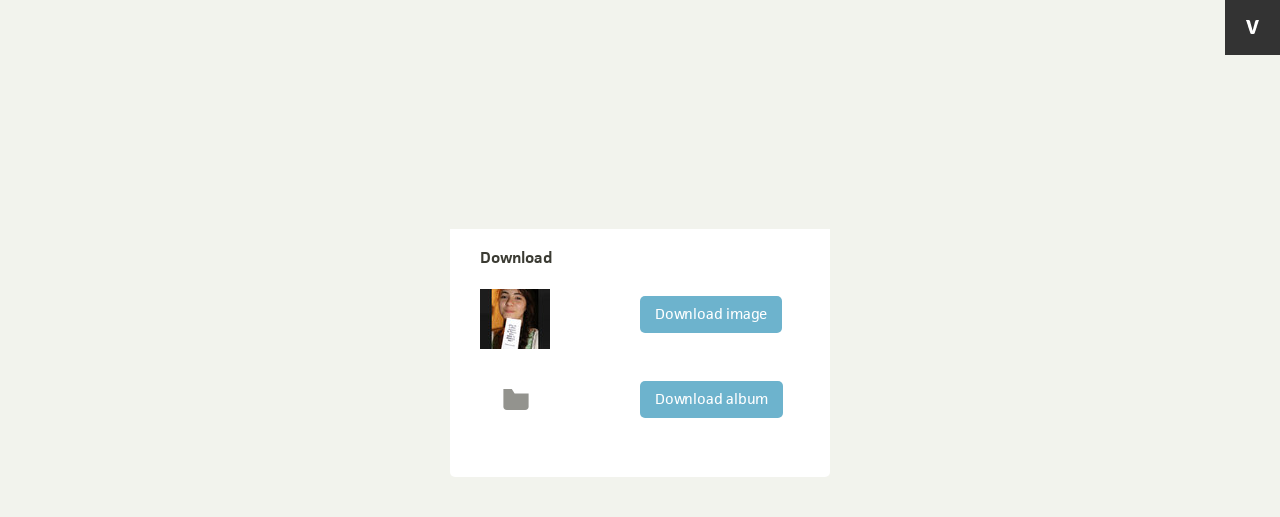

--- FILE ---
content_type: text/html; charset=utf-8
request_url: https://download.viewbook.com/downloads/albums/792689?image_id=21609422&public_key=42f2f6eb1bd6b5
body_size: 2457
content:
<!DOCTYPE html>
<html>
<head>
  <title>Viewbook – Download</title>
  <meta name="viewport" content="width=device-width">
  <link rel="stylesheet" media="all" href="/assets/application-1d136e48ed555d124238e15f1b6edf311f667fbfab46631fba9675769964c2e0.css" />
  <!--[if lt IE 9]>
  <script src="/assets/html5shiv-689d3cbabf4318cc1e36a4b8e12fc7637fe02db4a4fd775630a2022dc3778a4e.js"></script>
  <![endif]-->
  <meta name="csrf-param" content="authenticity_token" />
<meta name="csrf-token" content="iwwcwhfosMM3V1EEoaBFeKQJqqxbgL2sWQZK+cg7XBUui0hx8yKHyZHz4wrDRXElK74X+U5VH7Guk0EKPU2NdQ==" />
</head>

<body class="content mod-registration-layout">
  <a href="http://www.viewbook.com">
    <div class="mod-logo">
      <?xml version="1.0" encoding="utf-8"?>
<!-- Generator: Adobe Illustrator 17.1.0, SVG Export Plug-In . SVG Version: 6.00 Build 0)  -->
<!DOCTYPE svg PUBLIC "-//W3C//DTD SVG 1.1//EN" "http://www.w3.org/Graphics/SVG/1.1/DTD/svg11.dtd">
<svg version="1.1" id="Layer_1" xmlns="http://www.w3.org/2000/svg" xmlns:xlink="http://www.w3.org/1999/xlink" x="0px" y="0px"
	 viewBox="0 0 14.081 15.332" enable-background="new 0 0 14.081 15.332" xml:space="preserve">
<g>
	<path d="M6.549,15.332c-1.429,0-1.696-0.417-2.054-1.518L1.012,3.007C0.536,1.548,0.179,0.506,0,0.089C0.625,0.03,1.19,0,1.727,0
		c2.024,0,2.382,0.298,2.739,1.697l2.709,10.152L9.854,1.697C10.211,0.298,10.509,0,12.266,0c0.535,0,1.041,0.03,1.815,0.089
		c-0.179,0.417-0.536,1.458-1.012,2.917L9.586,13.813c-0.357,1.101-0.655,1.518-2.084,1.518H6.549z"/>
</g>
</svg>

    </div>
  </a>
  <link rel="stylesheet" media="all" href="/assets/download-1dc45c31fac9d4313c425a4ba43e171ced6254e726855dad331fc8cc15385d95.css" />
<section class="mod-registration">
  <div class="form">
    <div class="comp-header">
    <h1>Download</h1>
</div>
        <div class="download dowload-image">
          <div class="image">
            <img src="https://imageproxy.viewbook.com/49d42a12f2296229eb7677cbdf963734_hd.jpg?h=70&amp;w=70" />
          </div>

          <div class="content" id="image_download">
              <a class="btn btn-download" href="https://download.viewbook.com/downloads/images/21609422?album_id=792689&public_key=42f2f6eb1bd6b5&source=sites">Download image</a>
          </div>

        </div>
      <div class="download dowload-image">
        <div class="image">
          <i class="icon-folder" style='font-size: 28px;    line-height: 40px;'></i>
        </div>
        <div class="content" id="album_download">
            <a class="btn btn-download" href="https://download.viewbook.com/downloads/albums/792689/complete?public_key=42f2f6eb1bd6b5&source=sites">Download album</a>
        </div>
      </div>
  </div>
</section>


<script src="/assets/application-8f8dbaf245d90014c75d50fd8b44e06e386db7710557b2560591bc2e4e90c4c8.js"></script>
</script>
<script>
  (function(i,s,o,g,r,a,m){i['GoogleAnalyticsObject']=r;i[r]=i[r]||function(){
  (i[r].q=i[r].q||[]).push(arguments)},i[r].l=1*new Date();a=s.createElement(o),
  m=s.getElementsByTagName(o)[0];a.async=1;a.src=g;m.parentNode.insertBefore(a,m)
  })(window,document,'script','//www.google-analytics.com/analytics.js','ga');

  ga('create', 'UA-2500703-4', 'auto');
  ga('send', 'pageview');

  //Set clientId in form field if available
  $(document).ready(function() {
    ga(function(tracker) {
      var clientId = tracker.get('clientId');
      $('.ga_client_id').val(clientId);
    });

    // Get UTM vars
    function setCookie(cname, cvalue, exdays) {
      var d = new Date();
      d.setTime(d.getTime() + (exdays*24*60*60*1000));
      var expires = "expires="+d.toUTCString();
      document.cookie = cname + "=" + cvalue + "; " + expires + ";domain=.viewbook.com;path=/";
    }
    function getCookie(cname) {
        var name = cname + "=";
        var ca = document.cookie.split(';');
        for(var i=0; i<ca.length; i++) {
            var c = ca[i];
            while (c.charAt(0)==' ') c = c.substring(1);
            if (c.indexOf(name) != -1) return c.substring(name.length, c.length);
        }
        return "";
    }

    var params = {};
    var utmVariables = ['utm_source', 'utm_medium', 'utm_campaign', 'referral_code'];
    location.search.substr(1).split("&").forEach(function(item) {params[item.split("=")[0]] = item.split("=")[1]})
    for (var key in params) {
      if (params.hasOwnProperty(key)) {
        if(utmVariables.indexOf(key) != -1 && getCookie(key) === "")
        {
          setCookie(key, params[key], 365)
        }
      }
    }
    utmVariables.forEach(function(key) {
      if(getCookie(key) != "" || params[key]) {
        $('#user_' + key).val(getCookie(key) || params[key]);
      }
    });

  });
</script>


</body>
</html>
